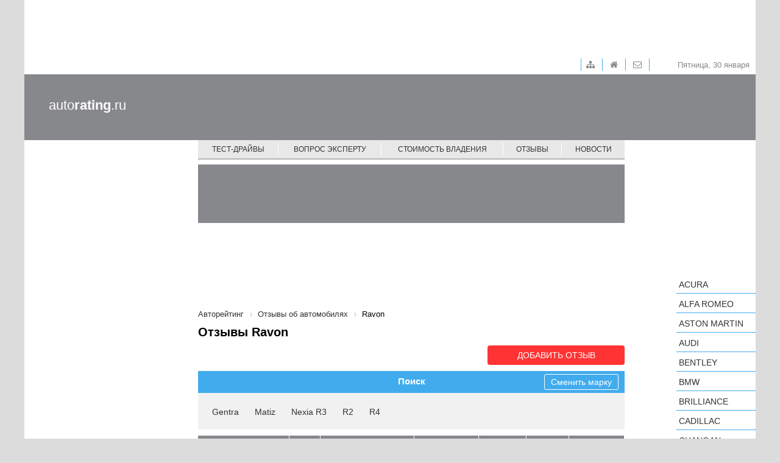

--- FILE ---
content_type: text/html; charset=UTF-8
request_url: https://autorating.ru/comments/ravon/
body_size: 9422
content:
<!doctype html>
<!--[if lt IE 7 ]>
<html class="ie6 ie67 ie" lang="ru">
<![endif]-->
<!--[if IE 7 ]>
<html class="ie7 ie67 ie" lang="ru">
<![endif]-->
<!--[if IE 8 ]>
<html class="ie8 ie" lang="ru">
<![endif]-->
<!--[if IE 9 ]>
<html class="ie9 ie" lang="ru">
<![endif]-->
<!--[if (gt IE 9)|!(IE)]><!-->
<html lang="ru">
<!--<![endif]-->
<head><!-- 777 -->
	<meta http-equiv="X-UA-Compatible" content="IE=edge" /> 

	<meta name="viewport" content="width=device-width,minimum-scale=1,maximum-scale=1,initial-scale=1,user-scalable=no">
	<meta property="fb:pages" content="239007769491557" />
    
	<title>Отзывы  Ravon , достоинства и недостатки, отзывы владельцев об автомобилях  Равон  и опыт эксплуатации</title>
	
	<link rel="icon" href="/bitrix/templates/main/images/favicon.ico" type="image/x-icon">	
	<meta http-equiv="Content-Type" content="text/html; charset=UTF-8" />
<meta name="description" content="Отзывы владельцев  Ravon  помогут узнать достоинства и недостатки автомобиля, особенности обслуживания, а также об опыте эксплуатации. Если вы владелец  Равон , не забудьте написать отзыв о своем автомобиле." />
<link href="/bitrix/cache/css/s1/main/page_b22ece79abef68dfd021e987290963f0/page_b22ece79abef68dfd021e987290963f0_v1.css?17388549699702" type="text/css"  rel="stylesheet" />
<link href="/bitrix/cache/css/s1/main/template_0fce655a369254d5434b4dc5a5d4bc6f/template_0fce655a369254d5434b4dc5a5d4bc6f_v1.css?1738854970140221" type="text/css"  data-template-style="true" rel="stylesheet" />
	<meta property="fb:admins" content="100006535148274"/>
	<meta property="fb:app_id" content="124458674606516"/>

	<meta property="fb:pages" content="239007769491557" />
	

<!-- Google.analytics counter --> 
		

</head>
<body>
		<input type="hidden" id="constBRAND" value="ravon">	<div class="container">
		<div class="adv-top-stat">
			<div class="adv-geo-banner" id="TOP_HEADER_STATIC"></div>
		</div>

		<div class="adv-expand">
			<div class="adv-geo-banner" id="TOP_HEADER"></div>
			<div class="adv-geo-banner" id="TOP_HEADER_MIN"></div>
		</div>
		
		<div class="header">
		
			<div class="toolbar">

				<div id="toolbar-menu">
					
<ul class="toolbar-menu">
			<li class="toolbar-menu__item_first">
		
		<a class="fa fa-sitemap toolbar-menu__item-link" href="/map/">&nbsp;</a>
	</li>
			<li class="toolbar-menu__item">
		
		<a class="fa fa-home toolbar-menu__item-link" href="/">&nbsp;</a>
	</li>
			<li class="toolbar-menu__item">
		
		<a class="fa fa-envelope-o toolbar-menu__item-link" href="/about/">&nbsp;</a>
	</li>

</ul>
				</div>
				
				<div id="toolbar-date">
					<span>
						Пятница, 30 января					</span>
				</div>
			</div>
			
			<div class="adv-geo-banner__fix adv-geo-banner__fix_header" id="HEADER"></div>
			
			<div id="logo">
									<a class="logo__text" href="/" title="Авторейтинг" >auto<strong>rating</strong>.ru</a>
							</div>
			<div id="main-menu">
				
<nav class="pushy pushy-right">
	<div class="menu-btn"></div>
	<ul class="main-menu">
						<li class="main-menu__item pushy-link">
				<a class="main-menu__link" href="/test-drive/">Тест-драйвы</a>
			</li>
							<li class="main-menu__item_separator"></li>
									<li class="main-menu__item pushy-link">
				<a class="main-menu__link" href="/expert/">Вопрос эксперту</a>
			</li>
							<li class="main-menu__item_separator"></li>
									<li class="main-menu__item pushy-link">
				<a class="main-menu__link" href="/compare_auto/">Стоимость владения</a>
			</li>
							<li class="main-menu__item_separator"></li>
									<li class="main-menu__item pushy-link">
				<a class="main-menu__link selected" href="/comments/">Отзывы</a>
			</li>
							<li class="main-menu__item_separator"></li>
									<li class="main-menu__item pushy-link">
				<a class="main-menu__link" href="/news/">Новости</a>
			</li>
								<li class="main-menu__item_mobile pushy-link">
				<a class="main-menu__link" href="/search/">Подобрать автомобиль</a>
			</li>
								<li class="main-menu__item_mobile pushy-link">
				<a class="main-menu__link" href="/cars/">Каталог авто</a>
			</li>
				</ul>
</nav>

<div class="site-overlay"></div>

			</div>
		</div>
		
		<div class="workarea">
			<div class="adv-geo-banner__fix adv-geo-banner__fix_dealers" id="CENTER_STR_LINK"></div>
			<div class="col_left">
				
				<div id="search-auto">
									</div>
		
				
				<div class="b-subscribe">
									</div>	
									
				
				<div class="adv-geo-banner" id="LEFT_SIDE_TOP"></div>
				<div class="adv-geo-banner" id="LEFT_SIDE_TOP_MOBILE"></div>
				
				<div class="adv-geo-banner" id="LEFT_SIDE_BOTTOM"></div>
				<div class="adv-geo-banner" id="LEFT_SIDE_BOTTOM_MOBILE"></div>
				
				<div class="adv-geo-banner" id="LEFT_SIDE_BOTTOM2"></div>

								<div class="adv-geo-banner" id="LEFT_SIDE_BOTTOM_200"></div>

			</div>
			<div class="col_center">
				<div class="adv-geo-banner" id="CENTER_TOP"></div>
				<div class="adv-geo-banner" id="CENTER_TOP_MOBILE"></div>
								<div id="search-auto_mobile">
									</div>
								
								
									<div id="breadcrumb">
						<link href="/bitrix/css/main/font-awesome.css?147686912628777" type="text/css" rel="stylesheet" />
<div class="breadcrumb">
			<div class="breadcrumb-item" id="breadcrumb_0" itemscope="" itemtype="http://data-vocabulary.org/Breadcrumb" itemref="breadcrumb_1">
				
				<a href="/" title="Авторейтинг" itemprop="url">
					<span itemprop="title">Авторейтинг</span>
				</a>
			</div>
			<div class="breadcrumb-item" id="breadcrumb_1" itemscope="" itemtype="http://data-vocabulary.org/Breadcrumb" itemprop="child">
				<i class="fa fa-angle-right"></i>
				<a href="/comments/" title="Отзывы об автомобилях" itemprop="url">
					<span itemprop="title">Отзывы об автомобилях</span>
				</a>
			</div>
			<div class="breadcrumb-item">
				<i class="fa fa-angle-right"></i>
				<span> Ravon</span>
			</div><div style="clear:both"></div></div>					</div>
					<h1>Отзывы  Ravon </h1>
				
<div class="button_bottom" style="text-align: right;">
	<a class="button button_red" href="/comments/post" >Добавить отзыв</a>
</div>

	<div class="forma-wnd ">
	<div class="forma-wnd-title_blue" style="position:relative">Поиск
	
	<a href="/comments/" class="filter-model__btn-back">Сменить марку</a>
	</div>
	
	<div class="forma-wnd-fields">

		<div class="filter-model">
							<a title="Gentra" class="filter-model__item " href="/comments/ravon/gentra/">
					Gentra				</a>
								<a title="Matiz" class="filter-model__item " href="/comments/ravon/matiz/">
					Matiz				</a>
								<a title="Nexia R3" class="filter-model__item " href="/comments/ravon/nexia/">
					Nexia R3				</a>
								<a title="R2" class="filter-model__item " href="/comments/ravon/r2/">
					R2				</a>
								<a title="R4" class="filter-model__item " href="/comments/ravon/r4/">
					R4				</a>
							<div class="filter-model__btn-all">
				<span class="btn-detail">Все модели</span>
			</div>			
		</div>
	
	</div>
	
	<div class="forma-wnd__footer">

		<div class="filter-model__btn-close">
			<span class="btn-detail">Свернуть</span>
		</div>	
	</div>
</div>


<div class="review-list">

	<table class="reviews__container">
	
		<thead class="reviews__caption">
			<tr>
				<td class="reviews__caption-item_car">Марка / модель</td>
				<td class="reviews__caption-item_year">Год</td>
				<td class="reviews__caption-item_engine">Двигатель / КПП</td>
				<td class="reviews__caption-item_body">Кузов</td>
				<td class="reviews__caption-item_mileage">Пробег</td>
				<td class="reviews__caption-item_mark">Оценка</td>
				<td class="reviews__caption-item_date">Дата</td>
			</tr>
		</thead>
		
		<tbody>
						
				<tr class="reviews__head-items">	
					<td class="reviews__head-item_car">
						<a class="reviews__head-link" href="/cars/ford/kuga-2013/">
							Ford Kuga (2013)						</a>
					</td>
					<td class="reviews__head-item_year">
						2023					</td>
					<td class="reviews__head-item_engine">
						Дизельный 2.5 / RT					</td>
					<td class="reviews__head-item_body">
						Кроссовер	
					</td>
					<td class="reviews__head-item_mileage">
						130000					</td>
					<td class="reviews__head-item_mark">
						5					</td>
					<td class="reviews__head-item_date">
						01.08.2023					</td>
				</tr>
				
				<tr>
					<td colspan="7" class="reviews__descr">
						<span class="star star-5"></span>
						<p class="reviews__descr_author">
							Ольга						</p>
						
						
													<p class="reviews__descr_advantages">
								<strong>Достоинства:</strong>
								Классный, красивый авто. Езжу с радостью.							</p> 
												
													<p class="reviews__descr_defects">
								<strong>Недостатки:</strong>
								Один раз замерзла на морозе - 30. Прикуривать машину нашпигованную электрикой - вааще не удовольствие							</p>
												
													<p class="reviews__descr_brakes">
								<strong>Что ломалось:</strong>
								Коробка 							</p>
												
												
													<p class="reviews__descr_prevcar">
								<strong>Предыдущий автомобиль:</strong>
								Ниссан Тиида							</p>
												
						<p class="reviews__descr_good">
							<strong>Стоит ли этот автомобиль своих денег?</strong> — 
							да						</p>
						
						
												
						<div class="review-btn">
							<a class="review-btn__detail" href="/comments/163388/">подробнее</a>
							
													</div>
						
						
					</td>
				</tr>

						
				<tr class="reviews__head-items">	
					<td class="reviews__head-item_car">
						<a class="reviews__head-link" href="/cars/renault/logan-2009/">
							Renault Logan (2009)						</a>
					</td>
					<td class="reviews__head-item_year">
						2009					</td>
					<td class="reviews__head-item_engine">
						Бензиновый 1.4 / MT					</td>
					<td class="reviews__head-item_body">
						Седан	
					</td>
					<td class="reviews__head-item_mileage">
						145000					</td>
					<td class="reviews__head-item_mark">
						4					</td>
					<td class="reviews__head-item_date">
						15.05.2023					</td>
				</tr>
				
				<tr>
					<td colspan="7" class="reviews__descr">
						<span class="star star-4"></span>
						<p class="reviews__descr_author">
							Алиса, водительский стаж с 2022 г.						</p>
						
						
													<p class="reviews__descr_advantages">
								<strong>Достоинства:</strong>
								все супер, для первой машины вообще самое то. 							</p> 
												
													<p class="reviews__descr_defects">
								<strong>Недостатки:</strong>
								тяжеловато поворачивать на маленькой скорости, но думаю, что это время привычки							</p>
												
													<p class="reviews__descr_brakes">
								<strong>Что ломалось:</strong>
								ничего не ломалось за все это время 							</p>
												
												
												
						<p class="reviews__descr_good">
							<strong>Стоит ли этот автомобиль своих денег?</strong> — 
							да						</p>
						
						
												
						<div class="review-btn">
							<a class="review-btn__detail" href="/comments/163385/">подробнее</a>
							
													</div>
						
						
					</td>
				</tr>

						
				<tr class="reviews__head-items">	
					<td class="reviews__head-item_car">
						<a class="reviews__head-link" href="/cars/lada/4x4-1995/">
							LADA 4x4 (1995)						</a>
					</td>
					<td class="reviews__head-item_year">
						2023					</td>
					<td class="reviews__head-item_engine">
						Гибридный 1.7 / AT					</td>
					<td class="reviews__head-item_body">
						Фургон	
					</td>
					<td class="reviews__head-item_mileage">
						15000 км					</td>
					<td class="reviews__head-item_mark">
						3					</td>
					<td class="reviews__head-item_date">
						13.03.2023					</td>
				</tr>
				
				<tr>
					<td colspan="7" class="reviews__descr">
						<span class="star star-3"></span>
						<p class="reviews__descr_author">
							Витяч, водительский стаж с 2023 г.						</p>
						
						
													<p class="reviews__descr_advantages">
								<strong>Достоинства:</strong>
								Внедорожник-фургон для всей семьи ездить по полям							</p> 
												
													<p class="reviews__descr_defects">
								<strong>Недостатки:</strong>
								Мне кажется у него все-таки не автомат, а механика, и двигатель не гибрид, а обычный бензин							</p>
												
													<p class="reviews__descr_brakes">
								<strong>Что ломалось:</strong>
								Все, двигатель, подвеска, проводка, стекла							</p>
												
													<p class="reviews__descr_experience">
								<strong>Опыт обслуживания:</strong>
								Я купил его за бутылку водки у соседа, ну в итоге он у него и стоит теперь. 							</p>
												
													<p class="reviews__descr_prevcar">
								<strong>Предыдущий автомобиль:</strong>
								ЗАЗ Шанс - ракета бомба, Ролс Ройс фантом.							</p>
												
						<p class="reviews__descr_good">
							<strong>Стоит ли этот автомобиль своих денег?</strong> — 
							да						</p>
						
						
												
						<div class="review-btn">
							<a class="review-btn__detail" href="/comments/163383/">подробнее</a>
							
													</div>
						
						
					</td>
				</tr>

						
				<tr class="reviews__head-items">	
					<td class="reviews__head-item_car">
						<a class="reviews__head-link" href="/cars/uaz/patriot-2016/">
							UAZ Patriot (2016)						</a>
					</td>
					<td class="reviews__head-item_year">
						2017					</td>
					<td class="reviews__head-item_engine">
						Бензиновый 2.7 / MT					</td>
					<td class="reviews__head-item_body">
						Внедорожник	
					</td>
					<td class="reviews__head-item_mileage">
						44000					</td>
					<td class="reviews__head-item_mark">
											</td>
					<td class="reviews__head-item_date">
						06.01.2023					</td>
				</tr>
				
				<tr>
					<td colspan="7" class="reviews__descr">
						<span class="star star-"></span>
						<p class="reviews__descr_author">
							Сергей, водительский стаж с 2006 г.						</p>
						
						
													<p class="reviews__descr_advantages">
								<strong>Достоинства:</strong>
								У меня вот Патриот уже четвертый год. Перед покупкой начитался про них всякого, хотя хорошего написано заметно побольше чем плохого. Вот мое мнение. Пластик в салоне конечно жесткий если не сказать твердый, но все же не скрипит и не гремит. От любой грязи и масла легко отмывается, а после автокосметики выглядит как только что из магазина. Ржавчины на кузове тоже пока не видать, низ у меня весь дополнительно сновья обработан антикором. Стуков и гулов ниоткуда тоже пока не слышно, все работает штатно. И двигатель всегда заводится сразу и сам ни разу не глох. За все годы я никогда не сожалел об этом приобретении.							</p> 
												
												
												
												
												
						<p class="reviews__descr_good">
							<strong>Стоит ли этот автомобиль своих денег?</strong> — 
													</p>
						
						
												
						<div class="review-btn">
							<a class="review-btn__detail" href="/comments/163382/">подробнее</a>
							
													</div>
						
						
					</td>
				</tr>

						
				<tr class="reviews__head-items">	
					<td class="reviews__head-item_car">
						<a class="reviews__head-link" href="/cars/uaz/patriot-2016/">
							UAZ Patriot (2016)						</a>
					</td>
					<td class="reviews__head-item_year">
						2018					</td>
					<td class="reviews__head-item_engine">
						Бензиновый 2.7 / MT					</td>
					<td class="reviews__head-item_body">
						Внедорожник	
					</td>
					<td class="reviews__head-item_mileage">
						68000					</td>
					<td class="reviews__head-item_mark">
						4					</td>
					<td class="reviews__head-item_date">
						03.01.2023					</td>
				</tr>
				
				<tr>
					<td colspan="7" class="reviews__descr">
						<span class="star star-4"></span>
						<p class="reviews__descr_author">
							Роман, водительский стаж с 2018 г.						</p>
						
						
													<p class="reviews__descr_advantages">
								<strong>Достоинства:</strong>
								Патриот машина как машина. Железный, в салоне два ряда сидений, четыре колеса и бензиновый двигатель. Чего особо расписывать? Однако есть у него два главных преимущества. Во первых, цена для подобных великанов необычно низкая, а во-вторых, повышенные внедорожные возможности, каких еще только поискать у других машин. Возит уже третий год без проблем по очень даже разным дорогам и даже там где их нет и никогда не было.Мастера совсем даже не зажратые и практически не ломят. Автомобилем мы очень довольны.							</p> 
												
												
												
												
												
						<p class="reviews__descr_good">
							<strong>Стоит ли этот автомобиль своих денег?</strong> — 
							да						</p>
						
						
												
						<div class="review-btn">
							<a class="review-btn__detail" href="/comments/163381/">подробнее</a>
							
													</div>
						
						
					</td>
				</tr>

						
				<tr class="reviews__head-items">	
					<td class="reviews__head-item_car">
						<a class="reviews__head-link" href="/cars/uaz/patriot-2016/">
							UAZ Patriot (2016)						</a>
					</td>
					<td class="reviews__head-item_year">
						2018					</td>
					<td class="reviews__head-item_engine">
						Бензиновый 2.7 / MT					</td>
					<td class="reviews__head-item_body">
						Внедорожник	
					</td>
					<td class="reviews__head-item_mileage">
						41000					</td>
					<td class="reviews__head-item_mark">
						4					</td>
					<td class="reviews__head-item_date">
						30.12.2022					</td>
				</tr>
				
				<tr>
					<td colspan="7" class="reviews__descr">
						<span class="star star-4"></span>
						<p class="reviews__descr_author">
							Максим, водительский стаж с 1997 г.						</p>
						
						
													<p class="reviews__descr_advantages">
								<strong>Достоинства:</strong>
								Двигатель не капризничает, подвеска с высоким клиренсом неплохо сглаживает неровности. Управлять машиной подолгу получается без особой усталости, нет никаких нареканий ни к чему кроме большого расхода. Тут да, 14 литров на сотку выходит в среднем. С текущими ценами на топливо выходит в месяц приличная сумма. Радиатор не закипает даже в самую жару на долгих горных подъемах в Крыму или на Кавказе, автоматика у него отлично срабатывает на включение вентилятора. Установленные электронные ассистенты тоже делают свою работу штатно.							</p> 
												
												
												
												
												
						<p class="reviews__descr_good">
							<strong>Стоит ли этот автомобиль своих денег?</strong> — 
							да						</p>
						
						
												
						<div class="review-btn">
							<a class="review-btn__detail" href="/comments/163380/">подробнее</a>
							
													</div>
						
						
					</td>
				</tr>

						
				<tr class="reviews__head-items">	
					<td class="reviews__head-item_car">
						<a class="reviews__head-link" href="/cars/uaz/patriot-2016/">
							UAZ Patriot (2016)						</a>
					</td>
					<td class="reviews__head-item_year">
						2020					</td>
					<td class="reviews__head-item_engine">
						Бензиновый 2.7 / MT					</td>
					<td class="reviews__head-item_body">
						Внедорожник	
					</td>
					<td class="reviews__head-item_mileage">
						23000					</td>
					<td class="reviews__head-item_mark">
						4					</td>
					<td class="reviews__head-item_date">
						27.12.2022					</td>
				</tr>
				
				<tr>
					<td colspan="7" class="reviews__descr">
						<span class="star star-4"></span>
						<p class="reviews__descr_author">
							Анатолий, водительский стаж с 2005 г.						</p>
						
						
													<p class="reviews__descr_advantages">
								<strong>Достоинства:</strong>
								У меня Патриот два года. Машина очень даже неплохая. Автоматическая коробка, приличная комплектация. Наконец-то, УАЗ обратил внимание на комфорт. Удобные кресла, много места в салоне, помещается пять человек и сидят вполне себе свободно.  Большие зеркала, обзор на уровне - практически нет слепых зон. По проходимости держат марку, машина преодолевает любые препятствия.  По расходу топлива - до 15 литров где-то на сотку уходит в городе, по трассе около 12.							</p> 
												
												
												
												
												
						<p class="reviews__descr_good">
							<strong>Стоит ли этот автомобиль своих денег?</strong> — 
							да						</p>
						
						
												
						<div class="review-btn">
							<a class="review-btn__detail" href="/comments/163379/">подробнее</a>
							
													</div>
						
						
					</td>
				</tr>

						
				<tr class="reviews__head-items">	
					<td class="reviews__head-item_car">
						<a class="reviews__head-link" href="/cars/uaz/patriot-2016/">
							UAZ Patriot (2016)						</a>
					</td>
					<td class="reviews__head-item_year">
						2020					</td>
					<td class="reviews__head-item_engine">
						Бензиновый 2.7 / AT					</td>
					<td class="reviews__head-item_body">
						Внедорожник	
					</td>
					<td class="reviews__head-item_mileage">
						21000					</td>
					<td class="reviews__head-item_mark">
						4					</td>
					<td class="reviews__head-item_date">
						24.12.2022					</td>
				</tr>
				
				<tr>
					<td colspan="7" class="reviews__descr">
						<span class="star star-4"></span>
						<p class="reviews__descr_author">
							Георгий, водительский стаж с 2009 г.						</p>
						
						
													<p class="reviews__descr_advantages">
								<strong>Достоинства:</strong>
								Купил Патриот в 2020 году. Перед отделан хромированной решеткой, на дороге смотрится прилично. Комплектация у меня не дешевая, с автоматической коробкой и большим набором электронных ассистентов водителя. Салон отделан очень даже неплохо, а большой тысячалитровый багажник с такелажными петлями в полу вмещает пол тонны груза. Мою машину можно даже особо дополнительно не фаршировать, всё есть. По лютому бездорожью не езжу, берегу коробку.							</p> 
												
												
												
												
												
						<p class="reviews__descr_good">
							<strong>Стоит ли этот автомобиль своих денег?</strong> — 
							да						</p>
						
						
												
						<div class="review-btn">
							<a class="review-btn__detail" href="/comments/163378/">подробнее</a>
							
													</div>
						
						
					</td>
				</tr>

						
				<tr class="reviews__head-items">	
					<td class="reviews__head-item_car">
						<a class="reviews__head-link" href="/cars/uaz/patriot-2016/">
							UAZ Patriot (2016)						</a>
					</td>
					<td class="reviews__head-item_year">
						2018					</td>
					<td class="reviews__head-item_engine">
						Бензиновый 2.7 / MT					</td>
					<td class="reviews__head-item_body">
						Внедорожник	
					</td>
					<td class="reviews__head-item_mileage">
						51000					</td>
					<td class="reviews__head-item_mark">
						4					</td>
					<td class="reviews__head-item_date">
						20.12.2022					</td>
				</tr>
				
				<tr>
					<td colspan="7" class="reviews__descr">
						<span class="star star-4"></span>
						<p class="reviews__descr_author">
							Юра, водительский стаж с 2003 г.						</p>
						
						
													<p class="reviews__descr_advantages">
								<strong>Достоинства:</strong>
									Не буду скрывать, всегда думал что наши автомобили до своих конкурентов из-за рубежа не дотягивают. Но на большого такого заграничного внедорожника денег мне тогда тупо не хватало, поэтому купил Патриота, который оказался существенно дешевле при всех своих вполне соизмеримых достоинствах. В плане хорошей вместимости, высокой проходимости,  невысокой стоимости содержания и удивительной ремонтопригодности он меня вполне устроил. И на самом деле Патриот просто перевернул мою точку зрения на современный российский автопром. Подумываю теперь о покупке версии такого же автомобиля, но уже с АКПП.							</p> 
												
												
												
												
												
						<p class="reviews__descr_good">
							<strong>Стоит ли этот автомобиль своих денег?</strong> — 
							да						</p>
						
						
												
						<div class="review-btn">
							<a class="review-btn__detail" href="/comments/163377/">подробнее</a>
							
													</div>
						
						
					</td>
				</tr>

						
				<tr class="reviews__head-items">	
					<td class="reviews__head-item_car">
						<a class="reviews__head-link" href="/cars/uaz/patriot-2016/">
							UAZ Patriot (2016)						</a>
					</td>
					<td class="reviews__head-item_year">
						2019					</td>
					<td class="reviews__head-item_engine">
						Бензиновый 2.7 / MT					</td>
					<td class="reviews__head-item_body">
						Внедорожник	
					</td>
					<td class="reviews__head-item_mileage">
						32000					</td>
					<td class="reviews__head-item_mark">
						4					</td>
					<td class="reviews__head-item_date">
						17.12.2022					</td>
				</tr>
				
				<tr>
					<td colspan="7" class="reviews__descr">
						<span class="star star-4"></span>
						<p class="reviews__descr_author">
							Кирилл, водительский стаж с 2000 г.						</p>
						
						
													<p class="reviews__descr_advantages">
								<strong>Достоинства:</strong>
								Самобытный автомобиль Патриот. На редкость доступный, но с множеством серьезных преимуществ перед простыми машинами. Внешность внушительная, ничего лишнего.  У меня он уже больше двух лет и признаюсь, ничего катастрофического у него я пока не выявил. Заводится всегда с первого тычка, ездит по асфальту, глубокой грязи или высоким сугробам достаточно легко, не гремит, не гудит и не ломается. Вполне себе надежный автомобиль без неожиданностей. Устроен просто и для самостоятельных ремонтов и обслуживания доступно. На сервисе только диск сцепления с выжимным подшипником менял, сам коробку стягивать не решился.							</p> 
												
												
												
												
												
						<p class="reviews__descr_good">
							<strong>Стоит ли этот автомобиль своих денег?</strong> — 
							да						</p>
						
						
												
						<div class="review-btn">
							<a class="review-btn__detail" href="/comments/163376/">подробнее</a>
							
													</div>
						
						
					</td>
				</tr>

			
		</tbody>
	</table>		


	<div class="nav-string">
	
<div class="bx-pagination">
	<div class="bx-pagination-container row">
		<ul>

				<li class="bx-pag-prev"><span class="fa fa-chevron-left"></span></li>
			<li class="bx-active"><span>1</span></li>
	
						<li class=""><a href="/comments/ravon/?PAGEN_1=2"><span>2</span></a></li>
										<li class=""><a href="/comments/ravon/?PAGEN_1=3"><span>3</span></a></li>
										<li class=""><a href="/comments/ravon/?PAGEN_1=4"><span>4</span></a></li>
					
						<li class=""><a href="/comments/ravon/?PAGEN_1=242"><span>242</span></a></li>
					<li class="bx-pag-next"><a href="/comments/ravon/?PAGEN_1=2"><span class="fa fa-chevron-right"></span></a></li>
	
		</ul>
		<div style="clear:both"></div>
	</div>
</div>
	</div>
</div>

	<div class="seo-text">
		<p>Актуальные отзывы об автомобилях  Ravon:</p>
		<ul>
			<li>Реальные достоинства и недостатки авто;</li>
			<li>Мнение владельцев;</li>
			<li>Опыт эксплуатации  Равон.</li>
		</ul>
	</div>
								
				<div class="adv-geo-banner" id="CENTER_BOTTOM"></div>
				<div class="adv-geo-banner" id="CENTER_BOTTOM_MOBILE"></div>
			</div>
			<div class="col_right">
				<div class="adv-geo-banner" id="RIGHT_SIDE_TOP"></div>
				<div id="catalog_cars">
					<ul class="catalog-cars">
	<li class="catalog-cars__item">
		<a class="catalog-cars__brand-name"
			href="/cars/acura/" 
			data-id="17850" 
			data-code="acura">Acura</a><ul class="catalog-cars-submenu" style="display: none;"></ul>	</li>
	<li class="catalog-cars__item">
		<a class="catalog-cars__brand-name"
			href="/cars/alfa-romeo/" 
			data-id="17851" 
			data-code="alfa-romeo">Alfa Romeo</a><ul class="catalog-cars-submenu" style="display: none;"></ul>	</li>
	<li class="catalog-cars__item">
		<a class="catalog-cars__brand-name"
			href="/cars/aston-martin/" 
			data-id="17902" 
			data-code="aston-martin">Aston Martin</a><ul class="catalog-cars-submenu" style="display: none;"></ul>	</li>
	<li class="catalog-cars__item">
		<a class="catalog-cars__brand-name"
			href="/cars/audi/" 
			data-id="17855" 
			data-code="audi">Audi</a><ul class="catalog-cars-submenu" style="display: none;"></ul>	</li>
	<li class="catalog-cars__item">
		<a class="catalog-cars__brand-name"
			href="/cars/bentley/" 
			data-id="17857" 
			data-code="bentley">Bentley</a><ul class="catalog-cars-submenu" style="display: none;"></ul>	</li>
	<li class="catalog-cars__item">
		<a class="catalog-cars__brand-name"
			href="/cars/bmw/" 
			data-id="17856" 
			data-code="bmw">BMW</a><ul class="catalog-cars-submenu" style="display: none;"></ul>	</li>
	<li class="catalog-cars__item">
		<a class="catalog-cars__brand-name"
			href="/cars/brilliance/" 
			data-id="17901" 
			data-code="brilliance">Brilliance</a><ul class="catalog-cars-submenu" style="display: none;"></ul>	</li>
	<li class="catalog-cars__item">
		<a class="catalog-cars__brand-name"
			href="/cars/cadillac/" 
			data-id="17858" 
			data-code="cadillac">Cadillac</a><ul class="catalog-cars-submenu" style="display: none;"></ul>	</li>
	<li class="catalog-cars__item">
		<a class="catalog-cars__brand-name"
			href="/cars/changan/" 
			data-id="17907" 
			data-code="changan">Changan</a><ul class="catalog-cars-submenu" style="display: none;"></ul>	</li>
	<li class="catalog-cars__item">
		<a class="catalog-cars__brand-name"
			href="/cars/chery/" 
			data-id="17893" 
			data-code="chery">Chery</a><ul class="catalog-cars-submenu" style="display: none;"></ul>	</li>
	<li class="catalog-cars__item">
		<a class="catalog-cars__brand-name"
			href="/cars/chevrolet/" 
			data-id="17859" 
			data-code="chevrolet">Chevrolet</a><ul class="catalog-cars-submenu" style="display: none;"></ul>	</li>
	<li class="catalog-cars__item">
		<a class="catalog-cars__brand-name"
			href="/cars/chrysler/" 
			data-id="17860" 
			data-code="chrysler">Chrysler</a><ul class="catalog-cars-submenu" style="display: none;"></ul>	</li>
	<li class="catalog-cars__item">
		<a class="catalog-cars__brand-name"
			href="/cars/citroen/" 
			data-id="17861" 
			data-code="citroen">Citroen</a><ul class="catalog-cars-submenu" style="display: none;"></ul>	</li>
	<li class="catalog-cars__item">
		<a class="catalog-cars__brand-name"
			href="/cars/daewoo/" 
			data-id="17883" 
			data-code="daewoo">Daewoo</a><ul class="catalog-cars-submenu" style="display: none;"></ul>	</li>
	<li class="catalog-cars__item">
		<a class="catalog-cars__brand-name"
			href="/cars/datsun/" 
			data-id="17909" 
			data-code="datsun">Datsun</a><ul class="catalog-cars-submenu" style="display: none;"></ul>	</li>
	<li class="catalog-cars__item">
		<a class="catalog-cars__brand-name"
			href="/cars/dodge/" 
			data-id="17892" 
			data-code="dodge">Dodge</a><ul class="catalog-cars-submenu" style="display: none;"></ul>	</li>
	<li class="catalog-cars__item">
		<a class="catalog-cars__brand-name"
			href="/cars/dongfeng/" 
			data-id="17991" 
			data-code="dongfeng">Dongfeng</a><ul class="catalog-cars-submenu" style="display: none;"></ul>	</li>
	<li class="catalog-cars__item">
		<a class="catalog-cars__brand-name"
			href="/cars/ds/" 
			data-id="19047" 
			data-code="ds">DS</a><ul class="catalog-cars-submenu" style="display: none;"></ul>	</li>
	<li class="catalog-cars__item">
		<a class="catalog-cars__brand-name"
			href="/cars/faw/" 
			data-id="17891" 
			data-code="faw">FAW</a><ul class="catalog-cars-submenu" style="display: none;"></ul>	</li>
	<li class="catalog-cars__item">
		<a class="catalog-cars__brand-name"
			href="/cars/ferrari/" 
			data-id="17887" 
			data-code="ferrari">Ferrari</a><ul class="catalog-cars-submenu" style="display: none;"></ul>	</li>
	<li class="catalog-cars__item">
		<a class="catalog-cars__brand-name"
			href="/cars/fiat/" 
			data-id="17862" 
			data-code="fiat">FIAT</a><ul class="catalog-cars-submenu" style="display: none;"></ul>	</li>
	<li class="catalog-cars__item">
		<a class="catalog-cars__brand-name"
			href="/cars/ford/" 
			data-id="17849" 
			data-code="ford">Ford</a><ul class="catalog-cars-submenu" style="display: none;"></ul>	</li>
	<li class="catalog-cars__item">
		<a class="catalog-cars__brand-name"
			href="/cars/foton/" 
			data-id="19298" 
			data-code="foton">Foton</a><ul class="catalog-cars-submenu" style="display: none;"></ul>	</li>
	<li class="catalog-cars__item">
		<a class="catalog-cars__brand-name"
			href="/cars/geely/" 
			data-id="17899" 
			data-code="geely">Geely</a><ul class="catalog-cars-submenu" style="display: none;"></ul>	</li>
	<li class="catalog-cars__item">
		<a class="catalog-cars__brand-name"
			href="/cars/genesis/" 
			data-id="19102" 
			data-code="genesis">Genesis</a><ul class="catalog-cars-submenu" style="display: none;"></ul>	</li>
	<li class="catalog-cars__item">
		<a class="catalog-cars__brand-name"
			href="/cars/great-wall/" 
			data-id="17890" 
			data-code="great-wall">Great Wall</a><ul class="catalog-cars-submenu" style="display: none;"></ul>	</li>
	<li class="catalog-cars__item">
		<a class="catalog-cars__brand-name"
			href="/cars/haima/" 
			data-id="17906" 
			data-code="haima">Haima</a><ul class="catalog-cars-submenu" style="display: none;"></ul>	</li>
	<li class="catalog-cars__item">
		<a class="catalog-cars__brand-name"
			href="/cars/haval/" 
			data-id="19164" 
			data-code="haval">Haval</a><ul class="catalog-cars-submenu" style="display: none;"></ul>	</li>
	<li class="catalog-cars__item">
		<a class="catalog-cars__brand-name"
			href="/cars/hawtai/" 
			data-id="19548" 
			data-code="hawtai">Hawtai</a><ul class="catalog-cars-submenu" style="display: none;"></ul>	</li>
	<li class="catalog-cars__item">
		<a class="catalog-cars__brand-name"
			href="/cars/honda/" 
			data-id="17863" 
			data-code="honda">Honda</a><ul class="catalog-cars-submenu" style="display: none;"></ul>	</li>
	<li class="catalog-cars__item">
		<a class="catalog-cars__brand-name"
			href="/cars/hower/" 
			data-id="19472" 
			data-code="hower">Hower</a><ul class="catalog-cars-submenu" style="display: none;"></ul>	</li>
	<li class="catalog-cars__item">
		<a class="catalog-cars__brand-name"
			href="/cars/hyundai/" 
			data-id="17903" 
			data-code="hyundai">Hyundai</a><ul class="catalog-cars-submenu" style="display: none;"></ul>	</li>
	<li class="catalog-cars__item">
		<a class="catalog-cars__brand-name"
			href="/cars/infiniti/" 
			data-id="17895" 
			data-code="infiniti">Infiniti</a><ul class="catalog-cars-submenu" style="display: none;"></ul>	</li>
	<li class="catalog-cars__item">
		<a class="catalog-cars__brand-name"
			href="/cars/isuzu/" 
			data-id="19135" 
			data-code="isuzu">Isuzu</a><ul class="catalog-cars-submenu" style="display: none;"></ul>	</li>
	<li class="catalog-cars__item">
		<a class="catalog-cars__brand-name"
			href="/cars/jaguar/" 
			data-id="17865" 
			data-code="jaguar">Jaguar</a><ul class="catalog-cars-submenu" style="display: none;"></ul>	</li>
	<li class="catalog-cars__item">
		<a class="catalog-cars__brand-name"
			href="/cars/jeep/" 
			data-id="17866" 
			data-code="jeep">Jeep</a><ul class="catalog-cars-submenu" style="display: none;"></ul>	</li>
	<li class="catalog-cars__item">
		<a class="catalog-cars__brand-name"
			href="/cars/kia/" 
			data-id="17867" 
			data-code="kia">KIA</a><ul class="catalog-cars-submenu" style="display: none;"></ul>	</li>
	<li class="catalog-cars__item">
		<a class="catalog-cars__brand-name"
			href="/cars/lada/" 
			data-id="17904" 
			data-code="lada">LADA</a><ul class="catalog-cars-submenu" style="display: none;"></ul>	</li>
	<li class="catalog-cars__item">
		<a class="catalog-cars__brand-name"
			href="/cars/lamborghini/" 
			data-id="17894" 
			data-code="lamborghini">Lamborghini</a><ul class="catalog-cars-submenu" style="display: none;"></ul>	</li>
	<li class="catalog-cars__item">
		<a class="catalog-cars__brand-name"
			href="/cars/land-rover/" 
			data-id="17868" 
			data-code="land-rover">Land Rover</a><ul class="catalog-cars-submenu" style="display: none;"></ul>	</li>
	<li class="catalog-cars__item">
		<a class="catalog-cars__brand-name"
			href="/cars/lexus/" 
			data-id="17869" 
			data-code="lexus">Lexus</a><ul class="catalog-cars-submenu" style="display: none;"></ul>	</li>
	<li class="catalog-cars__item">
		<a class="catalog-cars__brand-name"
			href="/cars/lifan/" 
			data-id="17900" 
			data-code="lifan">LIFAN</a><ul class="catalog-cars-submenu" style="display: none;"></ul>	</li>
	<li class="catalog-cars__item">
		<a class="catalog-cars__brand-name"
			href="/cars/lotus/" 
			data-id="17889" 
			data-code="lotus">Lotus</a><ul class="catalog-cars-submenu" style="display: none;"></ul>	</li>
	<li class="catalog-cars__item">
		<a class="catalog-cars__brand-name"
			href="/cars/luxgen/" 
			data-id="17908" 
			data-code="luxgen">Luxgen </a><ul class="catalog-cars-submenu" style="display: none;"></ul>	</li>
	<li class="catalog-cars__item">
		<a class="catalog-cars__brand-name"
			href="/cars/maserati/" 
			data-id="17896" 
			data-code="maserati">Maserati</a><ul class="catalog-cars-submenu" style="display: none;"></ul>	</li>
	<li class="catalog-cars__item">
		<a class="catalog-cars__brand-name"
			href="/cars/mazda/" 
			data-id="17870" 
			data-code="mazda">Mazda</a><ul class="catalog-cars-submenu" style="display: none;"></ul>	</li>
	<li class="catalog-cars__item">
		<a class="catalog-cars__brand-name"
			href="/cars/mercedes-benz/" 
			data-id="17871" 
			data-code="mercedes-benz">Mercedes-Benz</a><ul class="catalog-cars-submenu" style="display: none;"></ul>	</li>
	<li class="catalog-cars__item">
		<a class="catalog-cars__brand-name"
			href="/cars/mini/" 
			data-id="17872" 
			data-code="mini">MINI</a><ul class="catalog-cars-submenu" style="display: none;"></ul>	</li>
	<li class="catalog-cars__item">
		<a class="catalog-cars__brand-name"
			href="/cars/mitsubishi/" 
			data-id="17873" 
			data-code="mitsubishi">Mitsubishi</a><ul class="catalog-cars-submenu" style="display: none;"></ul>	</li>
	<li class="catalog-cars__item">
		<a class="catalog-cars__brand-name"
			href="/cars/nissan/" 
			data-id="17874" 
			data-code="nissan">Nissan</a><ul class="catalog-cars-submenu" style="display: none;"></ul>	</li>
	<li class="catalog-cars__item">
		<a class="catalog-cars__brand-name"
			href="/cars/opel/" 
			data-id="17875" 
			data-code="opel">Opel</a><ul class="catalog-cars-submenu" style="display: none;"></ul>	</li>
	<li class="catalog-cars__item">
		<a class="catalog-cars__brand-name"
			href="/cars/peugeot/" 
			data-id="17876" 
			data-code="peugeot">Peugeot</a><ul class="catalog-cars-submenu" style="display: none;"></ul>	</li>
	<li class="catalog-cars__item">
		<a class="catalog-cars__brand-name"
			href="/cars/porsche/" 
			data-id="17886" 
			data-code="porsche">Porsche</a><ul class="catalog-cars-submenu" style="display: none;"></ul>	</li>
	<li class="catalog-cars__item">
		<a class="catalog-cars__brand-name current"
			href="/cars/ravon/" 
			data-id="18040" 
			data-code="ravon">Ravon</a><ul class="catalog-cars-submenu show">
					<li>
						<a href="/cars/ravon/" class="current catalog-cars-submenu__models-header">Все модели:</a>
					</li>			
<li><a class="catalog-cars-submenu__link" href="/cars/ravon/gentra/">Gentra</a></li><li><a class="catalog-cars-submenu__link" href="/cars/ravon/matiz/">Matiz</a></li><li><a class="catalog-cars-submenu__link" href="/cars/ravon/nexia/">Nexia R3</a></li><li><a class="catalog-cars-submenu__link" href="/cars/ravon/r2/">R2</a></li><li><a class="catalog-cars-submenu__link" href="/cars/ravon/r4/">R4</a></li>
		
		</ul>	</li>
	<li class="catalog-cars__item">
		<a class="catalog-cars__brand-name"
			href="/cars/renault/" 
			data-id="17877" 
			data-code="renault">Renault</a><ul class="catalog-cars-submenu" style="display: none;"></ul>	</li>
	<li class="catalog-cars__item">
		<a class="catalog-cars__brand-name"
			href="/cars/rolls-royce/" 
			data-id="17878" 
			data-code="rolls-royce">Rolls-Royce</a><ul class="catalog-cars-submenu" style="display: none;"></ul>	</li>
	<li class="catalog-cars__item">
		<a class="catalog-cars__brand-name"
			href="/cars/seat/" 
			data-id="17915" 
			data-code="seat">SEAT</a><ul class="catalog-cars-submenu" style="display: none;"></ul>	</li>
	<li class="catalog-cars__item">
		<a class="catalog-cars__brand-name"
			href="/cars/skoda/" 
			data-id="17879" 
			data-code="skoda">Skoda</a><ul class="catalog-cars-submenu" style="display: none;"></ul>	</li>
	<li class="catalog-cars__item">
		<a class="catalog-cars__brand-name"
			href="/cars/smart/" 
			data-id="17905" 
			data-code="smart">smart</a><ul class="catalog-cars-submenu" style="display: none;"></ul>	</li>
	<li class="catalog-cars__item">
		<a class="catalog-cars__brand-name"
			href="/cars/ssangyong/" 
			data-id="17888" 
			data-code="ssangyong">SsangYong</a><ul class="catalog-cars-submenu" style="display: none;"></ul>	</li>
	<li class="catalog-cars__item">
		<a class="catalog-cars__brand-name"
			href="/cars/subaru/" 
			data-id="17880" 
			data-code="subaru">Subaru</a><ul class="catalog-cars-submenu" style="display: none;"></ul>	</li>
	<li class="catalog-cars__item">
		<a class="catalog-cars__brand-name"
			href="/cars/suzuki/" 
			data-id="17881" 
			data-code="suzuki">Suzuki</a><ul class="catalog-cars-submenu" style="display: none;"></ul>	</li>
	<li class="catalog-cars__item">
		<a class="catalog-cars__brand-name"
			href="/cars/tagaz/" 
			data-id="17864" 
			data-code="tagaz">TagAZ</a><ul class="catalog-cars-submenu" style="display: none;"></ul>	</li>
	<li class="catalog-cars__item">
		<a class="catalog-cars__brand-name"
			href="/cars/tesla/" 
			data-id="19597" 
			data-code="tesla">Tesla</a><ul class="catalog-cars-submenu" style="display: none;"></ul>	</li>
	<li class="catalog-cars__item">
		<a class="catalog-cars__brand-name"
			href="/cars/toyota/" 
			data-id="17882" 
			data-code="toyota">Toyota</a><ul class="catalog-cars-submenu" style="display: none;"></ul>	</li>
	<li class="catalog-cars__item">
		<a class="catalog-cars__brand-name"
			href="/cars/uaz/" 
			data-id="17897" 
			data-code="uaz">UAZ</a><ul class="catalog-cars-submenu" style="display: none;"></ul>	</li>
	<li class="catalog-cars__item">
		<a class="catalog-cars__brand-name"
			href="/cars/volkswagen/" 
			data-id="17884" 
			data-code="volkswagen">Volkswagen</a><ul class="catalog-cars-submenu" style="display: none;"></ul>	</li>
	<li class="catalog-cars__item">
		<a class="catalog-cars__brand-name"
			href="/cars/volvo/" 
			data-id="17885" 
			data-code="volvo">Volvo</a><ul class="catalog-cars-submenu" style="display: none;"></ul>	</li>
	<li class="catalog-cars__item">
		<a class="catalog-cars__brand-name"
			href="/cars/zaz/" 
			data-id="17898" 
			data-code="zaz">ZAZ</a><ul class="catalog-cars-submenu" style="display: none;"></ul>	</li>
</ul>				</div>
				<div class="adv-geo-banner" id="RIGHT_SIDE_BOTTOM"></div>
			</div>
			<div class="clear"></div>
		</div>
		<div id="footer">
			<div id="bottom-menu">
				

	<ul class="bottom-menu">
			<li class="bottom-menu__item">
			<a class="bottom-menu__link" href="/test-drive/">Тест-драйвы</a>
		</li>
				<li class="bottom-menu__item_separator"></li>
					<li class="bottom-menu__item">
			<a class="bottom-menu__link" href="/expert/">Вопрос-эксперту</a>
		</li>
				<li class="bottom-menu__item_separator"></li>
					<li class="bottom-menu__item">
			<a class="bottom-menu__link" href="/compare_auto/">Стоимость владения</a>
		</li>
				<li class="bottom-menu__item_separator"></li>
					<li class="bottom-menu__item">
			<a class="bottom-menu__link" href="/comments/">Отзывы</a>
		</li>
				<li class="bottom-menu__item_separator"></li>
					<li class="bottom-menu__item">
			<a class="bottom-menu__link" href="/news/">Новости</a>
		</li>
				<li class="bottom-menu__item_separator"></li>
					<li class="bottom-menu__item">
			<a class="bottom-menu__link" href="/autoshow/">Новинки</a>
		</li>
				<li class="bottom-menu__item_separator"></li>
					<li class="bottom-menu__item">
			<a class="bottom-menu__link" href="/search/">Подбери идеальный автомобиль</a>
		</li>
		</ul>



			</div>
			<div id="bottom-menu-add">
							</div>
			<div id="copyright">
							</div>
			<div id="socnet-group">
							</div>
		</div>
	</div>
	
	
<script type="text/javascript"  src="/bitrix/cache/js/s1/main/template_67265294913059e6e5246c392ed38a55/template_67265294913059e6e5246c392ed38a55_v1.js?1738854970541960"></script>
<script type="text/javascript"  src="/bitrix/cache/js/s1/main/page_791303f9ca7e57757ddefa1e934beeeb/page_791303f9ca7e57757ddefa1e934beeeb_v1.js?17388549701878"></script>
<script type="text/javascript">var _ba = _ba || []; _ba.push(["aid", "9e354f64456227aa039cf72512a15112"]); _ba.push(["host", "autorating.ru"]); (function() {var ba = document.createElement("script"); ba.type = "text/javascript"; ba.async = true;ba.src = (document.location.protocol == "https:" ? "https://" : "http://") + "bitrix.info/ba.js";var s = document.getElementsByTagName("script")[0];s.parentNode.insertBefore(ba, s);})();</script>


<script>
	  (function(i,s,o,g,r,a,m){i['GoogleAnalyticsObject']=r;i[r]=i[r]||function(){
	  (i[r].q=i[r].q||[]).push(arguments)},i[r].l=1*new Date();a=s.createElement(o),
	  m=s.getElementsByTagName(o)[0];a.async=1;a.src=g;m.parentNode.insertBefore(a,m)
	  })(window,document,'script','https://www.google-analytics.com/analytics.js','ga');

	  ga('create', 'UA-6159190-4', 'auto');
	  ga('require', 'displayfeatures');	  
	  ga('send', 'pageview');

	</script>
</body>
</html>

--- FILE ---
content_type: text/css
request_url: https://autorating.ru/bitrix/cache/css/s1/main/page_b22ece79abef68dfd021e987290963f0/page_b22ece79abef68dfd021e987290963f0_v1.css?17388549699702
body_size: 2114
content:


/* Start:/bitrix/templates/main/components/bitrix/news.list/filter-model2/style.css?14854249401735*/
.filter-model{
	position:relative;
	width:100%;
	font-size:0;
	/*height: 114px;*/
    overflow: hidden;
}

.filter-model__item{
	/*width:25%;*/
	display:inline-block;
	line-height:16px;
	font-size:14px;	
	color:#333333;
	text-decoration:none;
	padding:10px;
	margin:0 2px;
	box-sizing: border-box;
	border: 1px dashed #f1f1f2;
	transition-duration:0.5s;
	
	max-height: 36px;
    overflow: hidden;
}

.filter-model__item:hover, .filter-model__item_select{
	color: #3399ff;
	background-color:#FFFFFF;
	border: 1px dashed #8e8e8e;
}

.filter-model__btn-all{
	position:absolute;
	bottom:2px;
	right:0px;
}
.filter-model__btn-close{
	position:absolute;
	bottom:0;
	right:0;
	display:none;
}

.filter-model__btn-back{
	position:absolute;
	bottom:0;
	right:100px;
}

.filter-brand{
	position: relative;
	display: inline-block;
    margin: 0 0 0px;
	box-sizing: border-box;
    width: 50%;
}

.filter-brand__label{
	position: absolute;
    width: 140px;
    box-sizing: border-box;
    padding: 6px 0px 6px 0;
    font-size: 14px;
    display: inline-block;
}

.filter-brand__value{
	width: 100%;
	display: inline-block;
	box-sizing: border-box;
	padding-left: 145px;
}

.forma-wnd__footer{
	display:none;
}

.filter-model__btn-back{
	border: 1px solid #FFFFFF;
    /* width: 25px; */
    height: 24px;
    overflow: hidden;
    border-radius: 3px;
    position: absolute;
    top: 5px;
    right: 10px;
    display: block;
    line-height: 24px;
    font-size: 14px;
    font-weight: normal;
    padding: 0 10px;	
	color:#FFFFFF;
	text-decoration: none;
	transition-duration:0.3s;
}

.filter-model__btn-back:hover{
	background-color:#3399ff;
}

@media screen and (max-width: 1199px) { /*1024-1200*/
	.filter-model__item{
		/*width:33%;*/
	}
}
/* End */


/* Start:/bitrix/templates/main/components/bitrix/system.pagenavigation/round/style.css?14804500662492*/
.nav-string{
	padding: 10px 0 0;
}
.bx-pagination {
	margin: 0;
}
.bx-pagination .bx-pagination-container {
	text-align: center;
	position: relative;
}
.bx-pagination .bx-pagination-container ul {
	padding: 0;
	margin: 0;
	list-style: none;
	display: inline-block;
}
.bx-pagination .bx-pagination-container ul li {
	display: inline-block;
	margin: 0 2px 0px 2px;
}
.bx-pagination .bx-pagination-container ul li span{
    -webkit-transition: color .3s ease, background-color .3s ease, border-color .3s ease;
       -moz-transition: color .3s ease, background-color .3s ease, border-color .3s ease;
    	-ms-transition: color .3s ease, background-color .3s ease, border-color .3s ease;
    	 -o-transition: color .3s ease, background-color .3s ease, border-color .3s ease;
    		transition: color .3s ease, background-color .3s ease, border-color .3s ease;
	background: #F1F1F2;
	padding: 0 8px;
	display: block;
	height: 32px;
	min-width: 32px;
	line-height: 32px;
	color: #333;
	font-size: 14px;
	border-radius: 16px;
	vertical-align: middle;
	-webkit-box-sizing: border-box;
	-moz-box-sizing: border-box;
	box-sizing: border-box;
}
.bx-pagination .bx-pagination-container ul li a {
	text-decoration: none;
	display: block;
	border-radius: 16px;
	display: block;
	height: 32px;
	min-width: 32px;
	line-height: 32px;
	color: #333;
	vertical-align: middle;
}
.bx-pagination .bx-pagination-container ul li a:hover span{
	background: #e8e8e8;
}
.bx-pagination .bx-pagination-container ul li.bx-active span{
	background: #41aced;
	color: #fff;
}
.bx-pagination .bx-pagination-container ul li.bx-pag-all a span,
.bx-pagination .bx-pagination-container ul li.bx-pag-prev a span,
.bx-pagination .bx-pagination-container ul li.bx-pag-next a span {
	background: #fff;
	border: 2px solid #F1F1F2;
	line-height: 28px;
	padding: 0 10px;
	color: #333;
}
.bx-pagination .bx-pagination-container ul li.bx-pag-all span,
.bx-pagination .bx-pagination-container ul li.bx-pag-prev span,
.bx-pagination .bx-pagination-container ul li.bx-pag-next span{
	color: #aab1b4;
	background: #fff;
	border: 2px solid #F1F1F2;
	line-height: 28px;
	padding: 0 8px;
}
.bx-pagination .bx-pagination-container ul li.bx-pag-all a:hover span,
.bx-pagination .bx-pagination-container ul li.bx-pag-prev a:hover span,
.bx-pagination .bx-pagination-container ul li.bx-pag-next a:hover span {
	background: #fff;
	border-color: #e8e8e8;
	color: #000;
}

/* End */


/* Start:/bitrix/templates/main/components/bitrix/news.list/reviews-list/style.css?14815441094775*/
.review-list{
	padding: 0px 0 10px;
}

.reviews__container{
	width: 100%;
	margin-bottom:10px;
}

.reviews__caption-item_car,
.reviews__caption-item_year,
.reviews__caption-item_engine,
.reviews__caption-item_body,
.reviews__caption-item_mileage,
.reviews__caption-item_date,
.reviews__caption-item_mark  {
    background: #87888c;
    color: #FFFFFF;
    padding: 8px;
    text-align: center;
    border-right: 1px solid #fff;
    font-size: 12px;
    text-transform: uppercase;
}

.reviews__head-link{
	color: #000000;
	text-decoration:none;
	border-bottom: 1px dashed #000000;
	text-transform: none;
}

.reviews__head-item_car,
.reviews__head-item_year,
.reviews__head-item_engine,
.reviews__head-item_body,
.reviews__head-item_mileage,
.reviews__head-item_mark,
.reviews__head-item_date{
	background: #f1f2f2;
	color: #000000;
	padding: 8px 10px;
	text-align: center;
	border-right: 1px solid #fff;
	border-bottom: 1px solid #fff;
	border-top: 1px solid #fff;
	font-size: 13px;
	text-transform: none;
}

.reviews__head-item_car{
	text-align: left;
}
/*
.reviews__head-item_car:hover{
	background: #e8e8e9;
}
*/
.reviews__descr{
	background: #f1f2f2;
    padding: 10px;
    position: relative;
}
	
.reviews__descr_author,
.reviews__descr_advantages,
.reviews__descr_defects,
.reviews__descr_brakes,
.reviews__descr_experience,
.reviews__descr_prevcar,
.reviews__descr_good
{
	margin: 5px 0;
	font-size: 13px;
	line-height: 1.5
}

.reviews__descr_author{
	color: #41aced;
	font-weight:bold;
}

.review-btn{
	width:200px;
	height:24px;
	font-size:0;
	position: absolute;
	bottom: 0px;
	right: 0;
	overflow:hidden;
	text-align: right;
}

.review-btn__more{
	width: 92px;
	height: 12px;
	background: #87888c;
	padding: 6px 0;
	line-height:12px;
display: inline-block;
	font-size: 12px;
	text-transform: uppercase;
	text-align: center;
	color: #fff;
	text-decoration: none;
    margin-left: 10px;
}

.review-btn__more:hover{
	background:#7F7F7F;
}

.review-btn__detail{
	width: 92px;
	height: 12px;
	background: #87888c;
	padding: 6px 0;
	line-height:12px;
display: inline-block;

	font-size: 12px;
	text-transform: uppercase;
	text-align: center;
	color: #fff;
	text-decoration: none;
}

.review-btn__detail:hover{
	background:#7F7F7F;
}

.star {
    padding: 3px 10px;
    display: inline-block;
    width: 72px;
    position: absolute;
    top: 0;
    right: 0;
}
.star.star-1 {
	background-color: red;
}

.star.star-1:after {
	width: 15px;
}

.star.star-2 {
	background-color: #c59002;
}

.star.star-2:after {
	width: 30px;
}

.star.star-3 {
	background-color: #c59002;
}

.star.star-3:after {
	width: 45px;
}

.star.star-4 {
	background-color: #6aac65;
}

.star.star-4:after {
	width: 60px;
}

.star.star-5 {
	background-color: #6aac65;
}

.star.star-5:after {
	width: 75px;
}

.star:after {
	display: block;
	height: 11px;
	content: '';
	background: url(/bitrix/templates/main/components/bitrix/news.list/reviews-list/./images/star.png) repeat;
}



@media screen and (max-width: 1200px) { /*320-1200*/
	.reviews__caption-item_mark {
		display: none;
	}
	
	.reviews__head-item_mark{
		display: none;
	}
	
	.reviews__caption-item_date,
	.reviews__caption-item_mileage,
	.reviews__caption-item_body,
	.reviews__caption-item_engine,
	.reviews__caption-item_year,
	.reviews__caption-item_car
	{
		font-size: 14px;
		line-height: 20px;
	}
	
	.reviews__head-item_year,
	.reviews__head-item_date,
	.reviews__head-item_mileage,
	.reviews__head-item_body,
	.reviews__head-item_engine,
	.reviews__head-link{
		font-size: 15px;
		line-height: 20px;
	}
	
	.reviews__descr_author,
	.reviews__descr_advantages,
	.reviews__descr_defects,
	.reviews__descr_brakes,
	.reviews__descr_experience,
	.reviews__descr_prevcar,
	.reviews__descr_good
	{
		line-height: 20px;
		font-size: 15px;
		font-weight:normal;
	}	
}

@media screen and (max-width: 1023px) {
	.reviews__caption-item_year{
		display: none;
	}
	
	.reviews__head-item_year{
		display: none;
	}
	

}

@media screen and (max-width: 960px) { /*320-960*/
	.reviews__caption-item_date{
		display: none;
	}
	
	.reviews__caption-item_body{
		display: none;
	}
	.reviews__head-item_date{
		display: none;
	}
	
	.reviews__head-item_body{
		display: none;
	}
}


@media screen and (max-width: 870px) {
	.reviews__caption {
		display: none;
	}

	.reviews__head-item_car{
		font-weight: bold;
		padding-right: 100px;
	}
	
	.reviews__head-item_engine,
	.reviews__head-item_mileage{
		display: none;
	}
	
	.reviews__descr_experience,
	.reviews__descr_defects,
	.reviews__descr_prevcar,
	.reviews__descr_brakes
	{
		/*display: none;*/
	}
	
	.reviews__head-item_car{
		border-right: none;
		border-bottom: none;
		/*border-top: none;*/
	}
	
	.reviews__descr{
		padding:0 10px 24px;
	}
	
	.star {
		padding: 3px 10px;
		display: inline-block;
		width: 72px;
		position: absolute;
		top: -24px;
		right: 0;
	}
}
/* End */
/* /bitrix/templates/main/components/bitrix/news.list/filter-model2/style.css?14854249401735 */
/* /bitrix/templates/main/components/bitrix/system.pagenavigation/round/style.css?14804500662492 */
/* /bitrix/templates/main/components/bitrix/news.list/reviews-list/style.css?14815441094775 */
